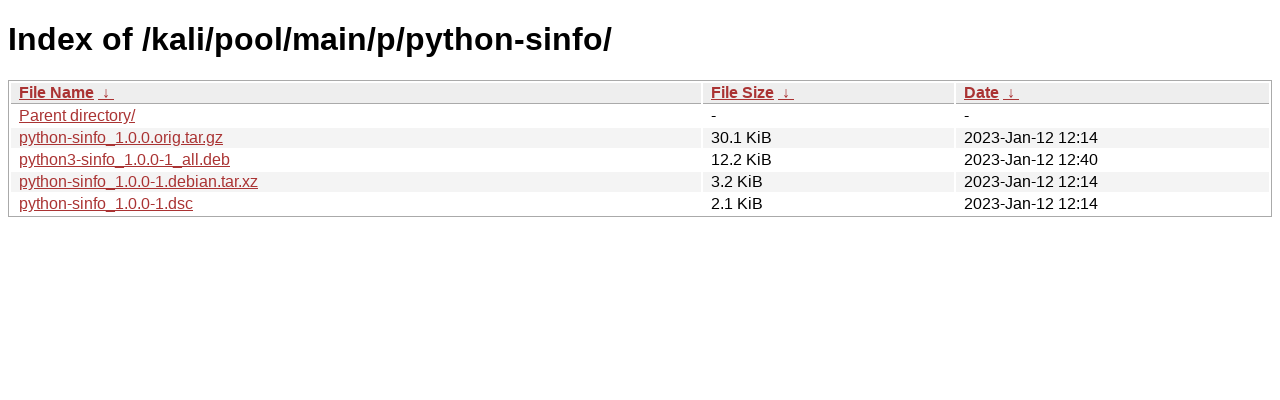

--- FILE ---
content_type: text/html
request_url: https://archive-4.kali.org/kali/pool/main/p/python-sinfo/?C=S&O=D
body_size: 774
content:
<!DOCTYPE html><html><head><meta http-equiv="content-type" content="text/html; charset=utf-8"><meta name="viewport" content="width=device-width"><style type="text/css">body,html {background:#fff;font-family:"Bitstream Vera Sans","Lucida Grande","Lucida Sans Unicode",Lucidux,Verdana,Lucida,sans-serif;}tr:nth-child(even) {background:#f4f4f4;}th,td {padding:0.1em 0.5em;}th {text-align:left;font-weight:bold;background:#eee;border-bottom:1px solid #aaa;}#list {border:1px solid #aaa;width:100%;}a {color:#a33;}a:hover {color:#e33;}</style>

<title>Index of /kali/pool/main/p/python-sinfo/</title>
</head><body><h1>Index of /kali/pool/main/p/python-sinfo/</h1>
<table id="list"><thead><tr><th style="width:55%"><a href="?C=N&amp;O=A">File Name</a>&nbsp;<a href="?C=N&amp;O=D">&nbsp;&darr;&nbsp;</a></th><th style="width:20%"><a href="?C=S&amp;O=A">File Size</a>&nbsp;<a href="?C=S&amp;O=D">&nbsp;&darr;&nbsp;</a></th><th style="width:25%"><a href="?C=M&amp;O=A">Date</a>&nbsp;<a href="?C=M&amp;O=D">&nbsp;&darr;&nbsp;</a></th></tr></thead>
<tbody><tr><td class="link"><a href="../?C=S&amp;O=D">Parent directory/</a></td><td class="size">-</td><td class="date">-</td></tr>
<tr><td class="link"><a href="python-sinfo_1.0.0.orig.tar.gz" title="python-sinfo_1.0.0.orig.tar.gz">python-sinfo_1.0.0.orig.tar.gz</a></td><td class="size">30.1 KiB</td><td class="date">2023-Jan-12 12:14</td></tr>
<tr><td class="link"><a href="python3-sinfo_1.0.0-1_all.deb" title="python3-sinfo_1.0.0-1_all.deb">python3-sinfo_1.0.0-1_all.deb</a></td><td class="size">12.2 KiB</td><td class="date">2023-Jan-12 12:40</td></tr>
<tr><td class="link"><a href="python-sinfo_1.0.0-1.debian.tar.xz" title="python-sinfo_1.0.0-1.debian.tar.xz">python-sinfo_1.0.0-1.debian.tar.xz</a></td><td class="size">3.2 KiB</td><td class="date">2023-Jan-12 12:14</td></tr>
<tr><td class="link"><a href="python-sinfo_1.0.0-1.dsc" title="python-sinfo_1.0.0-1.dsc">python-sinfo_1.0.0-1.dsc</a></td><td class="size">2.1 KiB</td><td class="date">2023-Jan-12 12:14</td></tr>
</tbody></table></body></html>